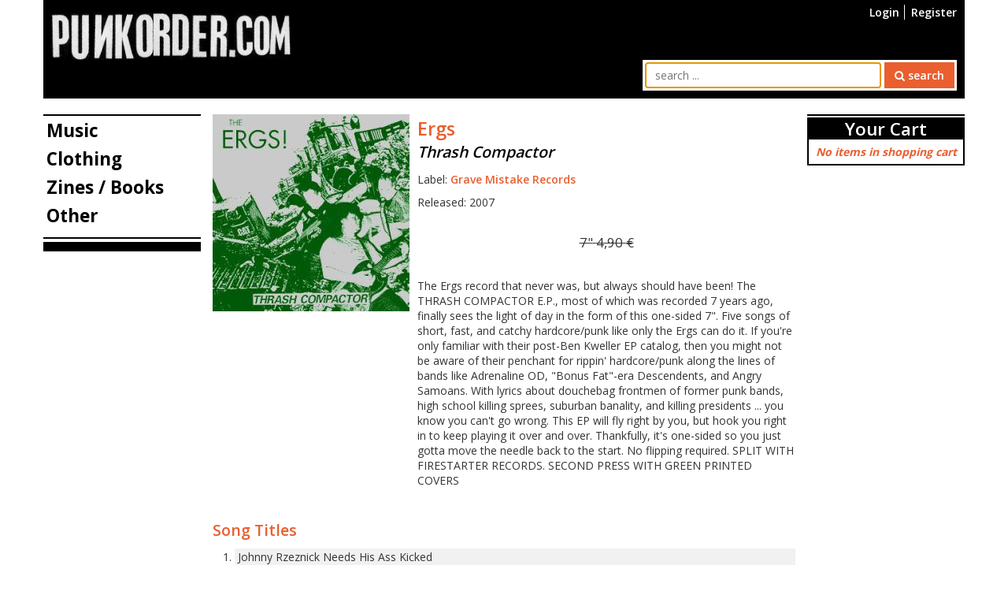

--- FILE ---
content_type: text/html
request_url: https://www.punkorder.com/items/music/7quot/ergs-thrash-compactor
body_size: 12785
content:
<!DOCTYPE html>
<html lang="en" prefix="og: http://ogp.me/ns#">
<head>
	<base href="https://www.punkorder.com/">
	<title>Ergs - Thrash Compactor, punkorder.com</title>
	<meta charset="utf-8" />
	<meta name="viewport" content="width=device-width, initial-scale=1.0, user-scalable=yes" />
	<meta itemprop="name" content="punkorder.com, Ergs - Thrash Compactor" />
	<meta itemprop="image" content="https://www.punkorder.com/Media/item/e/ERGSthjrashcompact.jpg" />
	<meta itemprop="description" content="The Ergs record that never was, but always should have been! The THRASH COMPACTOR E.P., most of which was recorded 7 years ago, finally sees the light of day in the form of this one-sided 7&quot;. Five songs of short, fast, and catchy hardcore/punk like only the Ergs can do it. If you&#039;re only familiar with their post-Ben Kweller EP catalog, then you might not be aware of their penchant for rippin&#039; hardcore/punk along the lines of bands like Adrenaline OD, &quot;Bonus Fat&quot;-era Descendents, and Angry Samoans. With lyrics about douchebag frontmen of former punk bands, high school killing sprees, suburban banality, and killing presidents ... you know you can&#039;t go wrong. This EP will fly right by you, but hook you right in to keep playing it over and over. Thankfully, it&#039;s one-sided so you just gotta move the needle back to the start. No flipping required. SPLIT WITH FIRESTARTER RECORDS. SECOND PRESS WITH GREEN PRINTED COVERS" />
	<meta name="robots" content="index,follow" />
	<meta name="og:url" content="https://www.punkorder.com/items/music/7quot/ergs-thrash-compactor" />
	<meta name="og:site_name" content="punkorder.com" />
	<meta name="og:type" content="music" />
	<meta name="og:locale" content="en_US" />
	<meta name="og:title" content="Ergs - Thrash Compactor" />
	<meta name="description" content="The Ergs record that never was, but always should have been! The THRASH COMPACTOR E.P., most of which was recorded 7 years ago, finally sees the light of day in the form of this one-sided 7&quot;. Five songs of short, fast, and catchy hardcore/punk like only the Ergs can do it. If you&#039;re only familiar with their post-Ben Kweller EP catalog, then you might not be aware of their penchant for rippin&#039; hardcore/punk along the lines of bands like Adrenaline OD, &quot;Bonus Fat&quot;-era Descendents, and Angry Samoans. With lyrics about douchebag frontmen of former punk bands, high school killing sprees, suburban banality, and killing presidents ... you know you can&#039;t go wrong. This EP will fly right by you, but hook you right in to keep playing it over and over. Thankfully, it&#039;s one-sided so you just gotta move the needle back to the start. No flipping required. SPLIT WITH FIRESTARTER RECORDS. SECOND PRESS WITH GREEN PRINTED COVERS" />
	<meta name="og:description" content="The Ergs record that never was, but always should have been! The THRASH COMPACTOR E.P., most of which was recorded 7 years ago, finally sees the light of day in the form of this one-sided 7&quot;. Five songs of short, fast, and catchy hardcore/punk like only the Ergs can do it. If you&#039;re only familiar with their post-Ben Kweller EP catalog, then you might not be aware of their penchant for rippin&#039; hardcore/punk along the lines of bands like Adrenaline OD, &quot;Bonus Fat&quot;-era Descendents, and Angry Samoans. With lyrics about douchebag frontmen of former punk bands, high school killing sprees, suburban banality, and killing presidents ... you know you can&#039;t go wrong. This EP will fly right by you, but hook you right in to keep playing it over and over. Thankfully, it&#039;s one-sided so you just gotta move the needle back to the start. No flipping required. SPLIT WITH FIRESTARTER RECORDS. SECOND PRESS WITH GREEN PRINTED COVERS" />
	<meta name="og:image" content="https://www.punkorder.com/Media/item/e/ERGSthjrashcompact.jpg" />
	<meta name="og:image:type" content="image/jpeg" />
	<meta name="og:image:width" content="300" />
	<meta name="og:image:height" content="300" />	<link rel="dns-prefetch" href="https://fonts.googleapis.com" />
	<link rel="canonical" href="items/music/7quot/ergs-thrash-compactor" />
	<link href="Src/Resources/public/images/favicon.ico" rel="shortcut icon" />
	<link rel="stylesheet" href="https://fonts.googleapis.com/css?family=Open+Sans:300,400,600,700" />
	<link rel="stylesheet" type="text/css" href="Src/Resources/public/css/punkorder.css?v=2" media="all" />
</head>
<body id="body" itemscope="itemscope" itemtype="http://schema.org/WebPage">
	<div id="wrapper" class="container">
		<header id="header">
			<a id="top" name="top"></a>
			<nav id="headerNav">
				<ul>
					<li id="respSearchLink"><a href="items/music/7quot/ergs-thrash-compactor#searchBarContainer" title="search"><i class="fa fa-search"></i></a></li>
											<li><a href="user/login" title="Login">Login</a></li>
						<li><a href="user/register" title="Register">Register</a></li>
									</ul>
			</nav>
			<div id="logoContainer"><a href="./" title="Home"><img src="Src/Resources/public/images/logo.jpg" alt="Punkorder" /></a></div>
			<div id="searchBarContainer">
				<form action="find-items" method="get">
		<input type="text" id="searchBarString" name="search[string]" placeholder="search ..." value="" autofocus="autofocus" />
	<button type="submit" id="searchBarSubmit" class="btn btn-primary"><i class="fa fa-search"></i> search</button>
</form>			</div>
			<div id="navigationRespLink"><a href="snippet/search-box#nav" title="open navigation"><i class="fa fa-navicon"></i></a></div>
			<div id="shoppingCartRespLink">
							</div>
		</header>
				<div id="contentLeft">
			<nav id="nav">
				<div id="closeNav"><a href="snippet/navi-left#body" title="close navigation"><i class="fa fa-close"></i></a></div>
<ul id="menu">
			<li>
			<a href="items/music" title="Music">Music</a>
							<ul class="subNavi">
											<li><a href="items/music/cd" title="CD"><i class="fa fa-angle-right"></i> CD</a></li>
											<li><a href="items/music/lp" title="LP"><i class="fa fa-angle-right"></i> LP</a></li>
											<li><a href="items/music/10quot" title="10&quot;"><i class="fa fa-angle-right"></i> 10&quot;</a></li>
											<li><a href="items/music/7quot" title="7&quot;"><i class="fa fa-angle-right"></i> 7&quot;</a></li>
											<li><a href="items/music/12quot" title="12&quot;"><i class="fa fa-angle-right"></i> 12&quot;</a></li>
									</ul>
					</li>
			<li>
			<a href="items/clothing" title="Clothing">Clothing</a>
							<ul class="subNavi">
											<li><a href="items/clothing/t-shirt" title="Shirts"><i class="fa fa-angle-right"></i> Shirts</a></li>
											<li><a href="items/clothing/shoe" title="Shoes"><i class="fa fa-angle-right"></i> Shoes</a></li>
									</ul>
					</li>
			<li>
			<a href="items/zines-books" title="Zines / Books">Zines / Books</a>
							<ul class="subNavi">
											<li><a href="items/zines-books/book" title="Book"><i class="fa fa-angle-right"></i> Book</a></li>
											<li><a href="items/zines-books/fanzine" title="Fanzine"><i class="fa fa-angle-right"></i> Fanzine</a></li>
									</ul>
					</li>
			<li>
			<a href="items/other" title="Other">Other</a>
							<ul class="subNavi">
											<li><a href="items/other/button" title="Button"><i class="fa fa-angle-right"></i> Button</a></li>
											<li><a href="items/other/key-ring" title="Key Ring"><i class="fa fa-angle-right"></i> Key Ring</a></li>
											<li><a href="items/other/patch" title="Patch"><i class="fa fa-angle-right"></i> Patch</a></li>
											<li><a href="items/other/poster" title="Poster"><i class="fa fa-angle-right"></i> Poster</a></li>
											<li><a href="items/other/sleeve" title="Sleeve"><i class="fa fa-angle-right"></i> Sleeve</a></li>
											<li><a href="items/other/bag" title="Bag"><i class="fa fa-angle-right"></i> Bag</a></li>
											<li><a href="items/other/belt" title="Belt"><i class="fa fa-angle-right"></i> Belt</a></li>
									</ul>
					</li>
	</ul>			</nav>
			<div class="gadgets">
				<hr />
				<div id="tagCloud">
	</div>			</div>
		</div>
		<div id="contentRight">
			<div id="shoppingCartSmall">
				<div class="itemContainer">
	<h2 class="h1">
		<a href="shopping-cart/show" title="view shopping cart">Your Cart</a>
		<a href="snippet/shopping-cart-small#body" id="closeShoppingCartSmall" title="close shopping cart"><i class="fa fa-close"></i></a>
	</h2>
			<p class="noItems">No items in shopping cart</p>
	</div>
			</div>
			<div class="gadgetsRight">
							</div>
		</div>
		<div id="content">
						<div class="itemDetail" itemscope itemtype="http://schema.org/Product">
	<div class="image">
		<figure class="mainImage">
												<a href="item-images/26355/show?snippetRequest=true" id="mainItemImage" title="show image" class="lightboxIframe" target="_blank">
						<img src="Cache/Media/item/e/Thumbs/250x250/f523396df6da0994b8db0e1e3cf85094.jpg" alt="product image" itemprop="image" />					</a>
										<!--<figcaption>Ergs - Thrash Compactor</figcaption>-->
		</figure>
			</div>
	<div class="description">
		<h1 class="itemTitle" itemprop="name">
							<a href="band-items/ergs" class="band" title="more by this band">Ergs</a>
						<br /><span class="album">Thrash Compactor</span>		</h1>
					<p class="label" itemprop="brand">
				Label:
													<a href="label-items/grave-mistake-records" title="more by this label">Grave Mistake Records</a>
											</p>
											<p class="releaseDate">Released: 2007</p>
													<ul class="variants">
												<li class="notAvailable"><span itemprop="model">7&quot;</span> <span class="price"><span itemprop="price" content="4.90">4,90</span> <span itemprop="priceCurrency" content="EUR">&euro;</span></span></li>
									</ul>
					<div class="itemInfos">
									<div class="itemInfo" itemprop="description">
						The Ergs record that never was, but always should have been! The THRASH COMPACTOR E.P., most of which was recorded 7 years ago, finally sees the light of day in the form of this one-sided 7&quot;. Five songs of short, fast, and catchy hardcore/punk like only the Ergs can do it. If you're only familiar with their post-Ben Kweller EP catalog, then you might not be aware of their penchant for rippin' hardcore/punk along the lines of bands like Adrenaline OD, &quot;Bonus Fat&quot;-era Descendents, and Angry Samoans. With lyrics about douchebag frontmen of former punk bands, high school killing sprees, suburban banality, and killing presidents ... you know you can't go wrong. This EP will fly right by you, but hook you right in to keep playing it over and over. Thankfully, it's one-sided so you just gotta move the needle back to the start. No flipping required. SPLIT WITH FIRESTARTER RECORDS. SECOND PRESS WITH GREEN PRINTED COVERS					</div>
							</div>
			</div>
	<div class="furtherStuff">
					<h2>Song Titles</h2>
			<ul class="songs">
									<li class="song">Johnny Rzeznick Needs His Ass Kicked</li>
									<li class="song">Sneak Attack</li>
									<li class="song">Society Hill</li>
									<li class="song">Throttle Boy</li>
									<li class="song">I Shot The Devil's Son</li>
							</ul>
							<ul class="moreLinks">
									<li><a href="band-items/ergs" title="more by this band">more by Ergs</a></li>
													<li><a href="label-items/grave-mistake-records" title="more by this label">more releases by Grave Mistake Records</a></li>
								<li><a href="items/music/7quot/ergs-thrash-compactor/tell-a-friend" title="Tell a friend">Tell a friend</a></li>
			</ul>
					</div>
</div>

		</div>
		<div id="wrapperClear">&nbsp;</div>
		<div id="waitbox"><img src="Src/Resources/public/images/wait.gif" alt="Wait..." /></div>
	</div>
	<footer id="footer" itemscope itemtype="http://schema.org/WPFooter">
		<div id="footerContent" class="container">
			<ul>
				<li><a href="imprint" title="Legal notice">Legal notice</a></li>
				<li><a href="order-conditions" title="Order Conditions">Order Conditions</a></li>
				<li><a href="data-privacy" title="Data privacy">Data privacy</a></li>
				<li><a href="shipping" title="Shipping">Shipping</a></li>
				<li><a href="contact" title="Contact">Contact</a></li>
								<li><a href="seller/login" title="Seller Login">Seller Login</a></li>
			</ul>
		</div>
		<div id="copyright">
			<div class="container">&copy; <span itemprop="copyrightYear">2026</span> <span itemprop="copyrightHolder" itemscope itemtype="https://schema.org/Organization"><span itemprop="legalName">Punkorder</span></span></div>
		</div>
	</footer>
	<script type="text/javascript" src="Src/Resources/public/js/jquery-3.2.1.min.js"></script>
	<script type="text/javascript" src="Src/Resources/public/js/tossnLightbox/js/tossn-lightbox.min.js?v=2"></script>
	<script type="text/javascript" src="Src/Resources/public/js/punkorder.min.js?v=2"></script>
	</body>
</html>